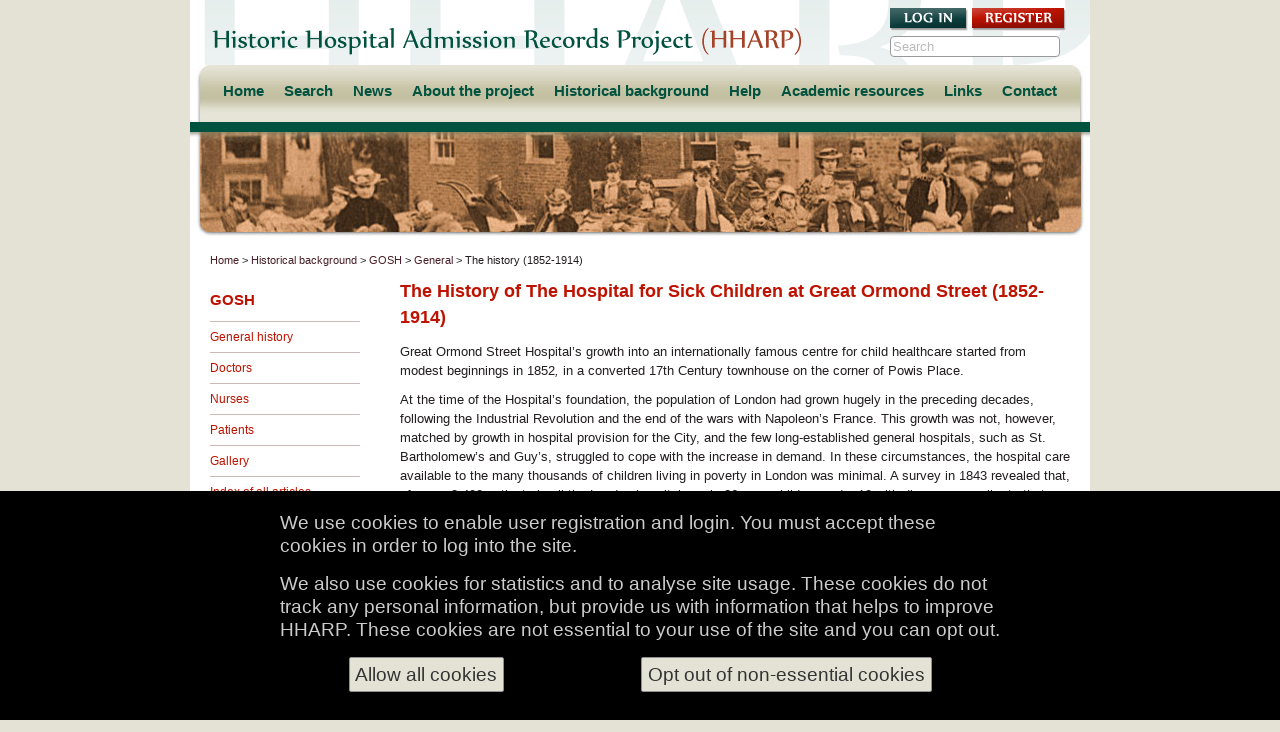

--- FILE ---
content_type: text/html; charset=UTF-8
request_url: https://www.hharp.org/library/gosh/general/history.html
body_size: 11045
content:
<!DOCTYPE html>
<html>
	<head>
		<meta content="text/html; charset=utf-8" http-equiv="Content-Type"/>
		<meta
			content="Historic Hospital Admission Records Project (HHARP)"
			name="description"
		/>
		<link rel="stylesheet" href="https://www.hharp.org/assets/main.css?00eebd20"/>
		<title>The History of The Hospital for Sick Children at Great Ormond Street (1852-1914)</title>
		</head>
	<body>
		<p class="l-skip-navigation"><a accesskey="2" href="#mainPage" title="Skip to main content">Skip to main content</a></p>
		<div id="innerpage">
			<div id="header">
				<div id="logo">
					<div id="logoHHARP"><a href="https://www.hharp.org/">
						<img src="/static/images/logo_hharp.gif" alt="Historic Hospital Admission Records Project" title="Historic Hospital Admission Records Project" width="620" height="57" />
					</a></div>
				</div>
				<div id="topLinks">
					
						<span><a href="https://www.hharp.org/login"><img src="/static/images/button_login.gif" alt="Login" width="78" height="23"/></a></span>
						<span><a href="https://www.hharp.org/register"><img src="/static/images/button_register.gif" alt="Register" width="94" height="23"/></a></span>
					<form action="https://www.hharp.org/search" method="get" style="position:relative"><input type="text" name="q" style="width: 170px" placeholder="Search"/></form>
				</div>
			</div>
			<div id="navbar">
					<div>
						<span id="home"><a href="https://www.hharp.org/">Home</a></span>
						<span id="search"><a href="https://www.hharp.org/advanced-search/">Search</a></span>
						<span id="news"><a href="https://www.hharp.org/news/">News</a></span>
						<span id="about"><a href="https://www.hharp.org/about/">About the project</a></span>
						<span id="background"><a href="https://www.hharp.org/library/">Historical background</a></span>
						<span id="help"><a href="https://www.hharp.org/help/">Help</a></span>
						<span id="academic-resources"><a href="https://www.hharp.org/academic-resources/">Academic resources</a></span>
						<span id="links"><a href="https://www.hharp.org/links.html">Links</a></span>
						<span id="contact"><a href="https://www.hharp.org/contact">Contact</a></span>
						<span style="width:100%; height: 1px; line-height: 1px;">&nbsp;</span>
				</div>
			</div>
			<div id="topPhoto"><img src="/static/images/top_photo01.jpg" alt="Historic Hospital Admission Records Project" title="Historic Hospital Admission Records Project" width="900" height="105" /></div>

			<div id="breadcrumbs">
				<a href="https://www.hharp.org/">Home</a>
				
		 &gt; <a href="/library/">Historical background</a> &gt; <a href="/library/gosh/">GOSH</a>
	 &gt; <a href="/library/gosh/general/">General</a> &gt; The history (1852-1914)</div>
			<div id="leftnav">
				
		<p class="linkTitle"><a href="/library/gosh/">GOSH</a></p>
		<ul>
			<li><a href="/library/gosh/general/">General history</a></li>
			<li><a href="/library/gosh/doctors/">Doctors</a></li>
			<li><a href="/library/gosh/nurses/">Nurses</a></li>
			<li><a href="/library/gosh/patients/">Patients</a></li>
			<li><a href="/library/gosh/gallery/">Gallery</a></li>
			<li><a href="/library/article-index.html">Index of all articles</a></li>
		</ul>
	<ul id="log" class="standard-nav-items">
					
						<li><a href="https://www.hharp.org/login">Log in</a></li>
						<li><a href="https://www.hharp.org/register">Register</a></li>
					</ul>
			</div>
			<div id="mainpage">
				<div id="content">
					
					

<h1>The History of The Hospital for Sick Children at Great Ormond Street (1852-1914)</h1>
		<p>Great Ormond Street Hospital’s growth into an internationally famous centre for child healthcare started from modest beginnings in 1852<em>, </em>in a converted 17th Century townhouse on the corner of Powis Place.</p>
		<p>At the time of the Hospital’s foundation, the population of London had grown hugely in the preceding decades, following the Industrial Revolution and the end of the wars with Napoleon’s France. This growth was not, however, matched by growth in hospital provision for the City, and the few long-established general hospitals, such as St. Bartholomew’s and Guy’s, struggled to cope with the increase in demand. In these circumstances, the hospital care available to the many thousands of children living in poverty in London was minimal. A survey in 1843 revealed that, of some 2,400 patients in all the London hospitals, only 26 were children under 10 with diseases peculiar to that age; of 51,000 people dying that year in the capital 21,000 were children under ten. It was generally assumed that children were “expendable”, and in any case were better off staying with their mothers, even when seriously ill. What little healthcare that was available before Great  Ormond Street  Hospital opened was largely provided by various Dispensaries for Women and Children, in modern terms a cross between a pharmacy and a hospital outpatients’ department. </p>
		<p><img src="/static/images/charles-west.jpg" alt="Dr Charles West (nd)" width="200" height="300" hspace="10" align="right"/>Dr Charles West, the principal founder of Hospital for Sick Children at Great Ormond Street, was an expert on diseases of women and children. He had trained in medicine at Paris and Bonn, in countries where provision for children’s health was more advanced than in Britain, and where hospitals exclusively for children had long been in existence. In the 1840s, having returned to London, Dr West worked at the Universal Dispensary for Children and Women in Waterloo Road. He was determined to set up England’s first in-patient hospital for children, but failed to persuade the managers of the Dispensary to support his plan. Through his own efforts, and through social contacts made by his fellow doctor, Henry Bence-Jones, a committee was formed in 1850 with support from eminent philanthropists and public health reformers such as Lord Shaftesbury, Baroness Burdett-Coutts and Edwin Chadwick of the Board of Health.</p>
		<p><img src="/static/images/49-great-ormond-street.jpg" alt="The Original Hospital at 49 Great Ormond Street (nd)" width="200" height="380" hspace="10" align="left"/>By February 1852, sufficient backing had been obtained to open The Hospital for Sick Children at No. 49 Great Ormond   Street, a mansion with a previous medical connection (left). It had been the home of Queen Anne’s physician, Dr Richard Mead, 150 years earlier, and the large extension Mead had added to house his library became the first hospital ward.</p>
		<p>The engraving below shows this ward in all its glory, retaining the highly decorated ceiling and paneling on the walls. At the front of the picture to the left are Dr Jenner and Dr West tending to patients. From the early days, the Hospital managers obviously realized the importance of making the wards comfortable for children, as can be seen in the large number of toys strewn around. Apart from the two doctors, it is difficult to say precisely who all the other adults may have been, but it is likely that the two women holding children while the doctors examine them were nurses – the nurses did not wear uniforms in these early days. The other people were probably a mix of parents of the children and visitors to the hospital. Visiting hospitals was a fashionable pastime for ladies. Sometimes they came just to look, but some also came to help out, amusing the children by reading to them.</p>
		<p><img src="/static/images/engraving.jpg" alt="Ward in the Original Hospital. William Jenner is standing on the extreme left, with Charles West left centre. (1858)" width="500" height="339" hspace="10" align="right"/>		  The picture, which was first published in <em>The Illustrated Times</em> in April 1858, creates an image of warm and jolly place, probably a lot more welcoming than the children’s home environments. There are lots of toys to play with, and quite a few children are free to roam around. Two little ones are watching on as Dr West examines the leg of one of the children, while behind him there is a large table which a group of children are sitting at and appear to be engaged in drawing or some sort of craft activity. Right in the background is what appears to be a swing, hanging from the door frame. For all the world it looks quite like a modern ‘baby bouncer’!  It wasn’t until 1875, with the opening of the ‘the Hospital in the Garden’, that the Hospital acquired purpose built wards. </p>
		<p>Dr West had three principal ambitions for the Hospital, which remain the basis of its work today: the provision of healthcare to the children of the poor, the encouragement of clinical research in paediatrics, and the training of paediatric nurses. In the first years, there were only 10 beds (later increased to 20), and patients were almost all local, from the teeming slums of nearby Clerkenwell, Holborn and St. Pancras. Initially the Hospital was treated with suspicion, and few patients came, but soon its reputation began to spread across the city. Charles West was fortunate in having as a friend Britain’s leading novelist Charles Dickens, who wrote a powerful article in his popular magazine <em>Household Words </em>to publicize the Hospital when it opened.</p>
		<p>In the early years, the patients were all treated in shared wards for a wide variety of conditions, from serious illnesses such as bronchitis, phthisis and syphilis to relatively minor ailments like catarrh and diarrhoea, that today would be dealt with by a General Practitioner. </p>
		<p>The Hospital was funded by subscriptions and donations. Its services were provided free of charge, exclusively for the children of the poor. Fundraising events, such as the Annual Festival Dinner, often attracted eminent speakers, including Charles Dickens, Oscar Wilde, senior clergymen and members of the Royal Family as speakers. In some years, this one event could raise almost half the Hospital’s total income. Wealthy donors and patrons could become Governors of the Hospital and were entitled to recommend a certain number of patients for admission each year, depending on their level of contribution.</p>
		<h2><strong>The First Ten Years</strong></h2>
		<p>During the Hospital’s first decade, Dr West, his colleague Dr William Jenner (also Physician to the Royal Family and an expert on infectious diseases such a typhoid and diphtheria) and one Surgeon were the only clinical staff. The senior medical and surgical staff were not paid (as remained the case until the establishment of the National Health Services in 1948); they worked at the Hospital, alongside their private practices in Harley Street and elsewhere, as a social duty and for its value to their reputation and experience in dealing with a huge number of patients with very varied conditions. The state of medical knowledge in the 1850s meant that for many of the patients little could be done to cure them, but many doubtless benefited from being properly washed, fed and kept warm for probably the first time in their lives. In the first years of the Hospital, the patients’ families were allowed to help with their children’s treatment, with only five nurses to cover day and night shifts, all help was welcome. However, as with most other hospitals, a growing fear of infection being introduced (and the disruption caused by large numbers of family members being present) meant that visitors were soon excluded, except for an hour and a half on Sunday afternoons. These restrictions remained essentially the same until the 1950s, since when the arrangements have been progressively relaxed to encourage full participation by parents in their children’s treatment.</p>
		<p>In 1858 the Hospital survived its first major financial crisis, when Charles Dickens spoke at the Festival Dinner and gave a public reading in aid of the Hospital at St. Martin-in-the-Fields church hall. This raised enough money to enable the purchase of the neighbouring house,  48 Great Ormond Street, increasing the bed capacity from 20 to 75<em>. </em></p>
		<h2><strong><img src="/static/images/nurses-c1871.jpg" alt="A group of nurses c1871" width="200" height="300" hspace="10" align="right"/>Years of Rapid Growth and New Buildings</strong></h2>
		<p>		The 1860s saw a continuing growth in the number of patients as the Hospital’s reputation and the population of London increased. In 1860, 384 in-patients and 6,833 out-patients were treated. By 1870, the figures were 691 and 12,221. The clinical staff had grown to seven physicians, five surgeons, a dentist, a pharmacist and 24 nurses. The picture to the right shows a group of nurses sitting in the yard at the back of the hospital, c1871.</p>
		<p><img src="/static/images/mayfair-cot2.jpg" alt="The Mayfair Cot, c 1877" width="200" height="300" hspace="10" align="left"/>From 1868, individual beds were sponsored by wealthy benefactors, following an example set by the children’s magazine <em>Aunt Judy. </em>This could be done either for a fixed term or in perpetuity, depending on how much was given and remained an important source of income until the creation of the NHS.  Cots were endowed in memory of Lewis Carroll, and by many others, ranging from members of the Royal Family to the racing motorist Parry Thomas and the armaments magnate Sir Basil Zaharoff.  Not all cots were sponsored by the rich and famous: the ‘Mayfair Cot’, was sponsored by the children of Berkeley Chapel congregation.</p>
		<p>In a speech at the Annual Dinner, William Gladstone suggested the hospital open a country branch and in 1869 the Hospital was able to open a convalescent home at Cromwell House, the 17th Century mansion on (then still rural) Highgate Hill, which was retained until 1924.<br/>
  By 1870 the original two houses containing the Hospital had become cramped and over-intensively used, and were a danger from poor sanitation and overcrowding. Dr. West and the Hospital’s Board of Management committed themselves to raising the money to pay for the construction of a new purpose-built hospital building. In this they were successful, and the new building was constructed from 1871-75along Powis Place, on the site of the gardens of the original houses (see below). An additional Isolation Block, with separate wards for infectious diseases, was opened to the north in 1878. At the time of its opening, the new building was a state of the art paediatric hospital, designed by Edward Barry, the son of the more famous Sir Charles Barry, the architect of the Houses of Parliament. </p>
		<p><img src="/static/images/new-building-1871.jpg" alt="Engraving of the New Hospital on Powis Place, opened 1875." width="500" height="339" hspace="10" align="right"/>It contained 100 beds on 6 new wards, a purpose-built operating theatre, a substantial Out-Patients Department in the basement, and a sophisticated under-floor heating system. This building also contained the Hospital’s splendid Gothic chapel, endowed by the architect’s brother William Barry in memory of his wife. In 1990 when the 1875 building (by then in an advanced state of decay and having long outlived its usefulness in its original role) was demolished to make way for the new Variety Club Building, the chapel was preserved and moved on its concrete foundation by hydraulic skates to its present location, where it continues to play an important (and now more ecumenical) role in the life of the Hospital. The Foundation Stone of the 1875 building (or “The Hospital in the Garden” as it became known) was laid on 11th July 1872 by HRH The Princess of Wales, Princess Alexandra who was accompanied by HRH the Prince of Wales. Queen Victoria had been a patron of the Hospital since its inception, but this marked the beginning of a closer interest being taken by the Princes of Wales and other members of the Royal family as Patrons, an interest which continues to the present day.</p>
		<p>In the decades between the opening of the new building and the outbreak of the First World War, the Hospital continued to grow dramatically in both staff and patient numbers, and firmly established its national and international status as a teaching and research centre in paediatric illness. Thanks to the growth of both its reputation and the public transport system, the Hospital treated increasing numbers of patients from beyond the London area, from the home counties and then the rest of Britain, and also from the Colonies of the British Empire. By 1901, the 1,047 in-patients and 14,522 out-patients of 1880 had risen to 2,111 in-patients and 24,670 out-patients. Another new building with 3 large wards (the surviving red-brick frontage building) was opened in 1893, partly funded by money collected by children nation-wide as a “Jubilee Tribute” to commemorate Queen Victoria’s Silver Jubilee in 1887. This building finally replaced the original houses of the 1850s Hospital. </p>
		<h2><strong>A Centre of Excellence</strong></h2>
		<p>		  <img src="/static/images/x-ray-department.jpg" alt="X-Ray Department, c1902" width="200" height="200" hspace="10" align="left"/>The strengths of the clinical staff continued to deepen and by 1914 the Hospital employed three Consulting Physicians, five Out-Patient Physicians and seven Surgeons. New clinical specialisms were reflected in the appointments of an Ophthalmic Surgeon (1881), an Anaesthetist (1894), a Pathologist and Bacteriologist (1901) and a Radiographer (1904). An X-Ray Department (picture left) was set up in the Hospital basement. Originally called the “Electrical Department”, it also carried out the then-fashionable sun-ray treatments. </p>
		<p>Doctors had been admitted to the hospital for training since it opened and courses were run over many years but in 1909 the Hospital for Sick Children  Medical School opened under the First Dean, Dr. Penrose. </p>
		<p><img src="/static/images/house-medical-staff.jpg" alt="Medical Staff, 1894" width="300" height="230" hspace="10" align="right"/>Dr Charles West had resigned from the Hospital in 1876, following personal and policy differences with the Board of Management, but continued to take a close interest in both the Hospital and paediatric medicine in general until his death in 1898. Many of his colleagues and successors on the clinical staff were or became leaders in their profession, men such as Dr William Howship Dickinson (an expert on kidney diseases), Dr Samuel Gee (coeliac disease), Dr William B Cheadle and Sir Thomas Barlow (scurvy and rickets). Barlow, later Queen Victoria’s Physician, remained on the honorary staff until his death aged 99 in 1945, establishing a record 70 years’ service to the Hospital. The next generation, in Edwardian times, produced Dr George Frederic Still (seated, right, in the photo) an expert on child rheumatism who was appointed the first Professor of Paediatrics at London University, and was arguably the first full-time paediatrician as all the other clinical staff had been generalists. Dr A E Garrod was the pioneering biochemist who laid down guidelines for metabolic disorders and became Regius Professor of Medicine at Oxford University. Dr Frederic John Poynton, another expert on rheumatism and its infectious causes, served the Hospital for 40 years, and Dr<strong> </strong>Frederic E Batten (standing, right, in photo), appointed Medical Registrar in 1892, was the inventor of pioneering orthopaedic treatments. In surgery, men such as Sir Thomas Smith and Sir William Arbuthnot Lane pioneered cleft palate and mastoid surgery, abdominal surgery for conditions such as pyloric stenosis and first used fracture plates.</p>
		<p>Nurse training had always been important to Dr West, who had written handbooks on the subject. Formal nurse training with examinations was not introduced until the early 1890s, and eventually evolved into the Charles West School of Nursing. It remained on site as a national centre for paediatric nurse training until its transfer to South  Bank University, in 1995, reflecting changing national trends in nurse education.</p>
		<p><img src="/static/images/catherine-wood.jpg" alt="Catherine Wood, Lady Superintendent, 1877-1888. (nd)" width="200" height="300" hspace="10" align="left"/>From 1883 to 1948, the Hospital also trained private nurses to work in the community and for the children of wealthier parents. The private nurses may have been the first to wear the famous pink uniforms that subsequently became the standard Hospital uniform for many decades. Catherine Wood, the Hospital’s Matron (then called “Lady-Superintendent”) from 1878-88, wrote pioneering textbooks on the theory of nursing and nursing management. She had worked at the Hospital and its Convalescent Home from the early 1860s (always as a volunteer, apart from a brief period when she requested a small salary), and was a protégé of Dr West, developing his ideas for a style of nursing and nurse training which reflected the very different needs of child patients.</p>
		<p><img src="/static/images/astor-building.jpg" alt="Outpatients’ Department, c1909" width="300" height="200" hspace="10" align="right"/>By the turn of the Century, the Hospital’s Out-Patient Department in the basement of the 1875 building was becoming insufferably overcrowded, with more than 20,000 patients each year making over 70,000 individual visits. The Hospital was once again fortunate in obtaining funding from William Waldorf Astor (later Lord Astor), the American newspaper proprietor, to pay for a new free-standing Out-Patient building on Great   Ormond Street. This was opened in 1908 on the site adjacent to the Hospital formerly occupied by the Working Men’s College and the Hospital and Convent of St. John &amp; St. Elizabeth; the latter’s grim accommodation block for the nuns was retained by the Hospital as a nurses’ home until the present nurses’ home on Guilford Street was built in the 1930’s. The picture to the right is of the interior of Astor  Building, showing patients waiting with their family, with the Out-patient nurse in the foreground.</p>
		<p>For a continuation of the story of the Hospital to the modern day <a href="https://www.gosh.nhs.uk/about-us/our-history">click here</a> to visit the Hospital’s Archive pages. </p>
		<p>Nicholas Baldwin M.A., M.Litt.,<br/>
		  Archivist,<br/>
		  Museum and Archives Service,<br/>
  Great Ormond Street Hospital for Children NHS Trust</p>
</div>
			</div>
			<div class="footer-logos">
				<a onclick="window.open(this.href); return false;" title="Wellcome Trust &ndash; opens in a new window" href="http://www.wellcome.ac.uk/"><img src="/static/images/logo_wellcome-trust.gif" width="120" height="50" alt="Wellcome Trust" /></a>
				<a onclick="window.open(this.href); return false;" title="Friends of Great Ormond Street Hospital &ndash; opens in a new window" href="http://www.gosh.org/get-involved/friends/"><img src="/static/images/logo_friends-gosh.gif" width="120" height="50" alt="Friends of Great Ormond Street Hospital" /></a>
				<a onclick="window.open(this.href); return false;" title="The Nuffield Foundation &ndash; opens in a new window" href="http://www.nuffieldfoundation.org/"><img src="/static/images/logo_nuffield.gif" width="120" height="63" alt="Nuffield" /></a>
			</div>
			<div id="foot">
				<div id="copyright">
					<p><a href="https://www.hharp.org/about/">&copy; 2009, 2010 Historic Hospital Admission Records Project</a></p>
				</div>
				<div id="footLinks">
					<p><a href="https://www.hharp.org/copyright.html">copyright and citation</a> | <a href="https://www.hharp.org/contact">contact us</a></p>
				</div>
			</div>
		</div>
    	<style type="text/css" media="screen">
			.NoticeBar {
    			position: fixed;
    			display: grid;
    			grid-gap: 0.8em 0;
    			grid-template-columns: 1fr minmax(20em, 720px) 1fr;
    			font-size: 1.2rem;
    			line-height: 1.2;
    			left: 0;
    			right: 0;
    			bottom: 0;
    			z-index: 1000;
    			background: rgba(0, 0, 0, 1);
    			color: rgba(255, 255, 255, 0.8);
    			padding: 20px 0;
    			&>* {
         			margin-right: 2em;
    			}
    			transition: all 1s;
			}
			.NoticeBar p {
				margin: 0;
			}
			.NoticeBar>* {
				grid-column: 2;
			}
			.NoticeBar button {
				padding: 0.3em;
				border-radius: 2px;
				margin-bottom: 0.4em;
			}
			.NoticeBar[hidden] {
    			display: block;
    			opacity: 0;
    			transform: translate3d(0, 100%, 0);
			}
    	</style>
    	<div class="NoticeBar" hidden="">
        	<p>
        		We use cookies to enable user registration and login. You must
        		accept these cookies in order to log into the site.
        	</p>
        	<p>
        		We also use cookies for statistics and to analyse site usage. These cookies
        		do not track any personal information,
        		but provide us with information that helps to improve HHARP.
        		These cookies are not essential to your use of the site and you can opt out.
        	</p>
        	<div style="display: flex; justify-content: space-around">
        		<button class="button button--l" value="all">Allow all cookies</button>
        		<button class="button button--l" value="essential">Opt out of non-essential cookies</button>
        	</div>
    	</div>
		<script charset="utf-8">
        	document.querySelector('.NoticeBar').hidden = (/cookieoptin=/.test(document.cookie));
			buttons = [].slice.call(document.querySelectorAll(".NoticeBar button"));
			for (var ix = buttons.length; ix--;) {
				(function () {
					var buttonValue = buttons[ix].value;
					buttons[ix].addEventListener(
						"click",
						function (event) {
							document.querySelector(".NoticeBar").hidden = true;
    						document.cookie = 'cookieoptin=' + buttonValue + ';path=/;max-age=315360000';
						}
					)
				})();
			}
		</script>
		<script src="https://www.hharp.org/assets/main.js?c7905e56"></script>
		<script>Shadowbox.init({handleOversize: 'drag'})</script>
        
</body>
</html>



--- FILE ---
content_type: text/css
request_url: https://www.hharp.org/assets/main.css?00eebd20
body_size: 7572
content:
@charset "UTF-8";
/*---------------------------------------------------
    LESS Elements 0.7
  ---------------------------------------------------
    A set of useful LESS mixins
    More info at: http://lesselements.com
  ---------------------------------------------------*/
/*! normalize.css v2.0.1 | MIT License | git.io/normalize */
/* ==========================================================================
   HTML5 display definitions
   ========================================================================== */
/*
 * Corrects `block` display not defined in IE 8/9.
 */
article,
aside,
details,
figcaption,
figure,
footer,
header,
hgroup,
nav,
section,
summary {
  display: block;
}

/*
 * Corrects `inline-block` display not defined in IE 8/9.
 */
audio,
canvas,
video {
  display: inline-block;
}

/*
 * Prevents modern browsers from displaying `audio` without controls.
 * Remove excess height in iOS 5 devices.
 */
audio:not([controls]) {
  display: none;
  height: 0;
}

/*
 * Addresses styling for `hidden` attribute not present in IE 8/9.
 */
[hidden] {
  display: none;
}

/* ==========================================================================
   Base
   ========================================================================== */
/*
 * 1. Sets default font family to sans-serif.
 * 2. Prevents iOS text size adjust after orientation change, without disabling
 *    user zoom.
 */
html {
  font-family: sans-serif;
  /* 1 */
  -webkit-text-size-adjust: 100%;
  /* 2 */
  -ms-text-size-adjust: 100%;
  /* 2 */
}

/*
 * Removes default margin.
 */
body {
  margin: 0;
}

/* ==========================================================================
   Links
   ========================================================================== */
/*
 * Addresses `outline` inconsistency between Chrome and other browsers.
 */
a:focus {
  outline: thin dotted;
}

/*
 * Improves readability when focused and also mouse hovered in all browsers.
 */
a:active,
a:hover {
  outline: 0;
}

/* ==========================================================================
   Typography
   ========================================================================== */
/*
 * Addresses `h1` font sizes within `section` and `article` in Firefox 4+,
 * Safari 5, and Chrome.
 */
h1 {
  font-size: 2em;
}

/*
 * Addresses styling not present in IE 8/9, Safari 5, and Chrome.
 */
abbr[title] {
  border-bottom: 1px dotted;
}

/*
 * Addresses style set to `bolder` in Firefox 4+, Safari 5, and Chrome.
 */
b,
strong {
  font-weight: bold;
}

/*
 * Addresses styling not present in Safari 5 and Chrome.
 */
dfn {
  font-style: italic;
}

/*
 * Addresses styling not present in IE 8/9.
 */
mark {
  background: #ff0;
  color: #000;
}

/*
 * Corrects font family set oddly in Safari 5 and Chrome.
 */
code,
kbd,
pre,
samp {
  font-family: monospace, serif;
  font-size: 1em;
}

/*
 * Improves readability of pre-formatted text in all browsers.
 */
pre {
  white-space: pre;
  white-space: pre-wrap;
  word-wrap: break-word;
}

/*
 * Sets consistent quote types.
 */
q {
  quotes: "“" "”" "‘" "’";
}

/*
 * Addresses inconsistent and variable font size in all browsers.
 */
small {
  font-size: 80%;
}

/*
 * Prevents `sub` and `sup` affecting `line-height` in all browsers.
 */
sub,
sup {
  font-size: 75%;
  line-height: 0;
  position: relative;
  vertical-align: baseline;
}

sup {
  top: -0.5em;
}

sub {
  bottom: -0.25em;
}

/* ==========================================================================
   Embedded content
   ========================================================================== */
/*
 * Removes border when inside `a` element in IE 8/9.
 */
img {
  border: 0;
}

/*
 * Corrects overflow displayed oddly in IE 9.
 */
svg:not(:root) {
  overflow: hidden;
}

/* ==========================================================================
   Figures
   ========================================================================== */
/*
 * Addresses margin not present in IE 8/9 and Safari 5.
 */
figure {
  margin: 0;
}

/* ==========================================================================
   Forms
   ========================================================================== */
/*
 * Define consistent border, margin, and padding.
 */
fieldset {
  border: 1px solid #c0c0c0;
  margin: 0 2px;
  padding: 0.35em 0.625em 0.75em;
}

/*
 * 1. Corrects color not being inherited in IE 8/9.
 * 2. Remove padding so people aren't caught out if they zero out fieldsets.
 */
legend {
  border: 0;
  /* 1 */
  padding: 0;
  /* 2 */
}

/*
 * 1. Corrects font family not being inherited in all browsers.
 * 2. Corrects font size not being inherited in all browsers.
 * 3. Addresses margins set differently in Firefox 4+, Safari 5, and Chrome
 */
button,
input,
select,
textarea {
  font-family: inherit;
  /* 1 */
  font-size: 100%;
  /* 2 */
  margin: 0;
  /* 3 */
}

/*
 * Addresses Firefox 4+ setting `line-height` on `input` using `!important` in
 * the UA stylesheet.
 */
button,
input {
  line-height: normal;
}

/*
 * 1. Avoid the WebKit bug in Android 4.0.* where (2) destroys native `audio`
 *    and `video` controls.
 * 2. Corrects inability to style clickable `input` types in iOS.
 * 3. Improves usability and consistency of cursor style between image-type
 *    `input` and others.
 */
button,
html input[type=button],
input[type=reset],
input[type=submit] {
  -webkit-appearance: button;
  /* 2 */
  cursor: pointer;
  /* 3 */
}

/*
 * Re-set default cursor for disabled elements.
 */
button[disabled],
input[disabled] {
  cursor: default;
}

/*
 * 1. Addresses box sizing set to `content-box` in IE 8/9.
 * 2. Removes excess padding in IE 8/9.
 */
input[type=checkbox],
input[type=radio] {
  box-sizing: border-box;
  /* 1 */
  padding: 0;
  /* 2 */
}

/*
 * 1. Addresses `appearance` set to `searchfield` in Safari 5 and Chrome.
 * 2. Addresses `box-sizing` set to `border-box` in Safari 5 and Chrome
 *    (include `-moz` to future-proof).
 */
input[type=search] {
  -webkit-appearance: textfield;
  /* 1 */
  -moz-box-sizing: content-box;
  -webkit-box-sizing: content-box;
  /* 2 */
  box-sizing: content-box;
}

/*
 * Removes inner padding and search cancel button in Safari 5 and Chrome
 * on OS X.
 */
input[type=search]::-webkit-search-cancel-button,
input[type=search]::-webkit-search-decoration {
  -webkit-appearance: none;
}

/*
 * Removes inner padding and border in Firefox 4+.
 */
button::-moz-focus-inner,
input::-moz-focus-inner {
  border: 0;
  padding: 0;
}

/*
 * 1. Removes default vertical scrollbar in IE 8/9.
 * 2. Improves readability and alignment in all browsers.
 */
textarea {
  overflow: auto;
  /* 1 */
  vertical-align: top;
  /* 2 */
}

/* ==========================================================================
   Tables
   ========================================================================== */
/*
 * Remove most spacing between table cells.
 */
table {
  border-collapse: collapse;
  border-spacing: 0;
}

*,
*:before,
*:after {
  -moz-box-sizing: border-box;
  -webkit-box-sizing: border-box;
  box-sizing: border-box;
}

html, body {
  font-family: Arial, Helvetica, sans-serif;
  scroll-behavior: smooth;
}

body {
  margin: 0;
  padding: 0;
  background-color: #e3e2d4;
  color: #231f20;
  font-size: 80%;
  line-height: 1.5;
}

table, p, th, td, ol, ul, ol ol, ul ul, h1, h2, h3, h4, h5, h6, form, label {
  font-family: Arial, Helvetica, sans-serif;
}

input, textfield, textarea, select, option, button {
  font-family: Arial, Helvetica, sans-serif;
  font-size: 100%;
}

h1, h2, h3, h4, h5, h6 {
  font-weight: bold;
  color: #be1301;
}

table {
  font-size: 100%;
  width: 100%;
  border-collapse: collapse;
}

td, th {
  padding: 5px 4px;
}

th {
  font-weight: bold;
  text-align: left;
}

strong {
  font-weight: bold;
}

abbr[title], acronym[title] {
  border-bottom: 1px dotted;
}

a img {
  border: 0;
}

img {
  border: 0;
}

h1 {
  margin-top: 0;
  font-size: 140%;
}

h2 {
  margin-top: 25px;
  margin-bottom: 10px;
  font-size: 130%;
}

h3 {
  margin-top: 20px;
  margin-bottom: 5px;
  font-size: 120%;
}

h4 {
  color: #231F20;
  margin-top: 20px;
  margin-bottom: 10px;
  font-size: 110%;
}

p {
  margin: 10px 0;
}

ul {
  overflow: hidden;
}

ul li {
  list-style-type: none;
  margin: 5px 1px;
  padding-left: 15px;
  background-image: url(/static/images/bullet2.gif);
  background-repeat: no-repeat;
  background-position: 0 0.5em;
}

ul ul li {
  list-style-type: none;
  padding-left: 15px;
  background-image: url(/static/images/bullet1.gif);
  background-repeat: no-repeat;
  background-position: 0 0.5em;
}

button {
  text-align: center;
  cursor: pointer;
  color: #333;
  border: 1px solid #918f8f;
  border-radius: 2px;
  -webkit-border-radius: 2px;
  -moz-border-radius: 2px;
  background: #e3e2d4;
}

dl {
  float: left;
  margin: 1em 0;
  padding: 0;
}

dl dt {
  clear: left;
  float: left;
  width: 30%;
  margin: 0;
  padding: 5px;
  font-weight: bold;
}

dl dd {
  float: left;
  width: 66%;
  margin: 0;
  padding: 5px;
}

a:link, a:visited {
  color: #be1301;
  text-decoration: none;
}

a:hover {
  color: #025240;
  text-decoration: none;
}

.l-skip-navigation {
  display: none;
}

#innerpage {
  position: relative;
  margin: 0 auto;
  width: 900px;
  text-align: left;
  background-color: #fff;
  background-image: url(/static/images/head-bg.gif);
  background-repeat: no-repeat;
  background-position: left top;
}

#innerpage2 {
  position: relative;
  margin: 0 auto;
  width: 900px;
  text-align: left;
  background-color: #fff;
}

#topLinks {
  margin: 8px 0 0 0;
  width: 200px;
  float: right;
}

#mainpage {
  margin: 0;
  width: 690px;
  float: right;
  padding: 0 20px 25px 0;
}

#header {
  width: 900px;
}

#logo {
  margin: 0;
  padding: 0;
  height: 65px;
  width: 620px;
  float: left;
}

#logoHHARP {
  margin: 0;
  padding: 0;
  float: left;
}

#navbar {
  clear: both;
  width: 900px;
  margin: 0;
  padding: 14px 0 12px 0;
  font-size: 120%;
  font-weight: bold;
  color: #025240;
  background-color: #e5e4d6;
  background-image: url(/static/images/nav-bg.jpg);
  background-repeat: no-repeat;
  background-position: left top;
  border-bottom: 10px solid #025240;
}

#navbar div {
  margin: 0 33px;
  padding: 0;
  overflow: hidden;
  text-align: justify;
  margin-bottom: -1em;
}
#navbar span {
  display: inline-block;
  zoom: 1;
}
#navbar a {
  color: #a34329;
}
#navbar a:link, #navbar a:visited {
  color: #025240;
  text-decoration: none;
}
#navbar a:hover, #navbar a:active {
  color: #a34329;
}

#breadcrumbs {
  width: 900px;
  margin: 0;
  color: #231f20;
  padding: 10px 5px 10px 20px;
  font-size: 85%;
}

#breadcrumbs a:link, #breadcrumbs a:visited {
  color: #481f29;
  text-decoration: none;
}

#breadcrumbs a:hover, #breadcrumbs a:active {
  color: #757166;
  text-decoration: underline;
}

#leftnav {
  margin: 10px 0 0 20px;
  padding: 0 0 0 0;
  width: 150px;
  float: left;
}

#leftnav p.linkTitle {
  margin: 0;
  padding: 0 0 10px 0;
  font-size: 120%;
  color: #be1301;
  font-weight: bold;
  border-bottom: 1px solid #cab9b7;
}

#leftnav p.linkTitle a:link, #leftnav p.linkTitle a:visited {
  color: #be1301;
  text-decoration: none;
}

#leftnav p.linkTitle a:hover, #leftnav p.linkTitle a:active {
  color: #025240;
  text-decoration: underline;
}

#leftnav ul {
  margin: 0;
  padding: 0;
  font-size: 95%;
  list-style-type: none;
}

#leftnav ul li {
  background-image: none;
  list-style-type: none;
  margin: 0;
  padding: 6px 0 6px 0;
  border-bottom: 1px solid #cab9b7;
}

#leftnav ul ul li {
  margin: 0;
  padding: 10px 0 5px 10px;
  border-bottom: none;
}

#leftnav ul li a, #leftnav ul li a:visited {
  display: block;
  padding: 0;
  color: #be1301;
  text-decoration: none;
}

#leftnav ul ul li a, #leftnav ul ul li a:visited {
  display: block;
  padding: 0;
  color: #025240;
  text-decoration: none;
}

#leftnav ul li a:hover, #leftnav ul li a:active, #leftnav ul ul li a:hover, #leftnav ul ul li a:active {
  color: #025240;
}

#leftnav ul#log {
  padding: 25px 0 0 0;
}

#leftnav ul#log li {
  margin: 0;
  padding: 6px 0 6px 0;
  color: #025240;
  border-bottom: 1px solid #cab9b7;
}

#leftnav ul#log li a, #leftnav ul#log li a:visited {
  display: block;
  padding: 0;
  color: #025240;
  text-decoration: none;
}

#leftnav ul#log li a:hover, #leftnav ul#log li a:active {
  color: #be1301;
}

#sitemap .linkTitle {
  font-size: 150%;
}

#sitemap .linkTitle a:link, #sitemap .linkTitle a:visited {
  display: block;
  color: #f7931e;
}

#sitemap .linkTitle a:hover, #sitemap .linkTitle a:active {
  color: #4a524f;
}

#sitemap li a:link, #sitemap li a:visited {
  display: block;
}

#sitemap li a:hover, #sitemap li a:active {
  color: #4a524f;
}

.footer-logos {
  clear: both;
  display: block;
  margin: 0;
  padding: 0;
  width: 900px;
  text-align: center;
}
.footer-logos img {
  margin: 10px 28px 25px 28px;
}

#foot {
  clear: both;
  display: block;
  margin: 0;
  padding: 0;
  width: 900px;
  height: 100px;
  background-color: #025240;
  font-size: 100%;
  border-top: 3px solid #b5b28e;
}

#copyright {
  float: left;
  width: 450px;
  padding: 0;
  color: #fff;
}

#copyright p {
  margin: 10px 0 5px 20px;
  padding: 0;
  color: #abd8d8;
}

#copyright a:link, #copyright a:visited {
  color: #abd8d8;
  text-decoration: none;
}

#copyright a:active, #copyright a:hover {
  color: #fff;
  text-decoration: underline;
}

#footLinks {
  float: right;
  width: 425px;
  margin: 0;
  padding: 0;
  text-align: right;
  color: #184d4d;
}

#footLinks p {
  margin: 10px 13px 5px 0;
  color: #184d4d;
}

#footLinks a:link, #footLinks a:visited {
  padding: 0 7px 0 7px;
  color: #b5b28e;
  text-decoration: none;
}

#footLinks a:active, #footLinks a:hover {
  padding: 0 7px 0 7px;
  color: #fff;
  text-decoration: underline;
}

.clear {
  clear: both;
  margin-top: -1px;
  height: 1px;
  overflow: hidden;
  border: none;
}

.float-container {
  overflow: hidden;
}

.cb {
  clear: both;
}

.cl {
  clear: left;
}

.cr {
  clear: right;
}

.fl {
  float: left;
}

.fr {
  float: right;
}

.pull-left {
  float: left;
  margin: 10px 10px 10px 0;
}

.pull-right {
  float: right;
  margin: 10px 0 10px 10px;
}

.nofloat {
  float: none !important;
}

.clearfix {
  overflow: hidden;
  display: inline-block;
  /* Necessary to trigger "hasLayout" in IE */
}

.clearfix {
  display: block;
  /* Sets element back to block */
}

.popup {
  display: none;
  position: absolute;
  top: -10em;
  left: -5em;
  width: 30em;
  background: #faeaef;
  color: black;
  border: 2px solid black;
  border-top: 1px solid #999;
  border-left: 1px solid #999;
  padding: 4px 8px;
  z-index: 1;
}
.popup h2 {
  margin-top: 0;
}

.quicksearch {
  -webkit-border-radius: 10px;
  -moz-border-radius: 10px;
  border-radius: 10px;
  -moz-background-clip: padding;
  -webkit-background-clip: padding-box;
  background-clip: padding-box;
  padding: 5px;
  background: #c0d4cf;
  font-size: 90%;
  width: 195px;
  margin: 4px 0 10px 20px;
}
.quicksearch h2 {
  margin: 0;
  border-bottom: 1px solid #a2bfb8;
}

.bolditalic {
  font-style: italic;
  font-weight: bold;
}

.callout {
  -webkit-border-radius: 10px;
  -moz-border-radius: 10px;
  border-radius: 10px;
  -moz-background-clip: padding;
  -webkit-background-clip: padding-box;
  background-clip: padding-box;
  background-color: #025240;
  text-align: center;
  margin: 8px 0 0 0;
  font-size: 18px;
  line-height: 30px;
  padding: 10px 5px;
}
.callout a:link,
.callout a:visited {
  color: #eee;
  font-size: 120%;
}
.callout a:hover {
  color: #fff;
  text-decoration: underline;
}

/*
*/
.news {
  list-style: none;
  margin: 10px 0 10px 0;
  padding: 0;
}
.news .news__item {
  -webkit-border-radius: 10px;
  -moz-border-radius: 10px;
  border-radius: 10px;
  -moz-background-clip: padding;
  -webkit-background-clip: padding-box;
  background-clip: padding-box;
  margin: 0;
  padding: 10px;
  background-color: #dad8c6;
  background-position: top left;
  background-repeat: no-repeat;
}
.news .news__item img {
  float: left;
  margin: 0 10px 5px 0;
  border: 1px solid #b5b28e;
}
.news .news__item h2,
.news .news__item h2 a {
  font-size: 120%;
  color: #bebebe;
}
.news .news__item h3,
.news .news__item h3 a {
  font-size: 110%;
  color: #025240;
}

.toolbar {
  overflow: hidden;
  background: #eee;
  padding: 0;
  margin: 10px 0 10px 0;
  font-size: 90%;
}
.toolbar li {
  background: none;
  list-style: none;
  float: left;
  padding: 4px 8px;
  margin: 0;
  border-right: 1px solid #ddd;
  border-left: 1px solid #fcfcfc;
  color: #777;
}
.toolbar li a, .toolbar li a[href] {
  color: #333;
}
.toolbar li a.icon {
  display: block;
  text-indent: 20px;
  background-position: center left;
  background-repeat: no-repeat;
}

.utility-bar {
  margin: 0;
  padding: 0;
}
.utility-bar li {
  background: none;
  list-style: none;
  float: left;
  padding: 4px 8px;
  margin: 0;
  border-right: 1px solid #ddd;
  border-left: 1px solid #fcfcfc;
  border: none;
}
.utility-bar li:first-child {
  padding-left: 0;
}

.print-button {
  background-image: url(/static/famfamfam/icons/printer.png);
}

.contact-button {
  background-image: url(/static/famfamfam/icons/email.png);
}

.comments-add-button {
  background-image: url(/static/famfamfam/icons/pencil.png);
}

.comments-view-button {
  background-image: url(/static/famfamfam/icons/comments.png);
}

.comment {
  margin: 10px 0;
  padding: 10px;
  border: 1px solid #e3e2d4;
  background-color: #edece3;
}

.figure {
  margin: 20px 0;
  text-align: center;
}

.figure.fl, .figure.fr {
  border: 1px solid #d8e6e6;
}

#content img.fr, #content .figure.fr {
  margin: 8px 0 8px 8px;
}

#content img.fl, #content .figure.fl {
  margin: 8px 8px 8px 0;
}

.caption {
  font-size: 90%;
  font-style: italic;
  padding: 10px 0px;
  margin-top: 5px;
}

.figure.fl .caption, .figure.fr .caption {
  border-top: 1px solid #d8e6e6;
}

.top {
  font-weight: bold;
  font-size: 80%;
  text-align: right;
  display: block;
}

.top:after {
  content: "⇧";
}

.gallery {
  width: 100%;
}

.footnote {
  vertical-align: super;
  font-size: 80%;
}

.footnote-target {
  vertical-align: super;
  font-size: 80%;
}

.Message {
  width: 100%;
  background: #ffffdd;
  padding: 10px;
  border: 1px solid black;
  color: black;
  font-size: 120%;
}

blockquote {
  margin: 0 50px;
  font-style: italic;
  line-height: 1.5;
  margin-top: 10px;
}

.SearchResults {
  width: 100% td, th;
  width-padding: 4px;
}
.SearchResults th {
  background-color: #025240;
  font-weight: normal;
  color: white;
}
.SearchResults tr {
  vertical-align: top;
  background-color: white;
}
.SearchResults a {
  color: black;
  display: block;
}
.SearchResults .o,
.SearchResults .e {
  cursor: pointer;
}
.SearchResults .o.CurrentRow,
.SearchResults .e.CurrentRow {
  cursor: auto;
}
.SearchResults td .CaseNotes {
  font-size: 80%;
  font-weight: bold;
}
.SearchResults tr.e {
  background-color: #f0eedf;
  color: #025240;
}
.SearchResults tr.e:hover,
.SearchResults tr.e:hover a,
.SearchResults tr.e.hover,
.SearchResults tr.e.hover a,
.SearchResults tr.o:hover,
.SearchResults tr.o:hover a,
.SearchResults tr.o.hover,
.SearchResults tr.o.hover a {
  background-color: #80a89f;
  color: white;
  text-decoration: none;
}
.SearchResults tr.o.CurrentRow:hover, .SearchResults tr.o.CurrentRow:hover a {
  background-color: #025240;
  color: white;
}
.SearchResults tr.e.CurrentRow:hover, .SearchResults tr.e.CurrentRow:hover a {
  background-color: #025240;
  color: white;
}
.SearchResults .indicator {
  background-color: #c7d1d1;
  color: #025240;
  margin: 0.4em;
  padding: 0.1em 2px;
  font-size: 70%;
}

.UtilityBox {
  width: 30em;
  background-color: #e9eded;
  border: 1px solid #abbabb;
}

ul.UtilityBox {
  margin: 1em 0 1em 0;
  list-style: none;
}
ul.UtilityBox li {
  margin: 0;
  padding: 0;
  background: none;
}

/*
 * A search results pager bar
 */
.pager {
  margin: 9px 0;
  padding: 2px;
  background-color: #c0d4cf;
  font-size: 90%;
}
.pager .divider {
  color: #666;
}

.block-bg {
  background: #C0D4CF;
  padding: 10px;
  overflow: hidden;
  border-radius: 8px;
  -webkit-border-radius: 8px;
  -moz-border-radius: 8px;
}

.block-bg input[type=radio], .block-bg input[type=checkbox] {
  background: none;
}

.notification-container {
  position: absolute;
  overflow: hidden;
  z-index: 1000;
  right: 10px;
  width: 300px;
}

.notification {
  position: relative;
  overflow: hidden;
  bottom: 0px;
  padding: 4px;
  background: #c0d4cf;
  color: #666;
  border: 1px solid #abbabb;
  border-bottom: none;
}

.admission-detail th {
  font-weight: normal;
}
.admission-detail td, .admission-detail th {
  vertical-align: top;
  border-bottom: 1px solid #e0e0e0;
  padding: 4px 2px;
}
.admission-detail th {
  padding-right: 1em;
}
.admission-detail .note,
.admission-detail .added th:after,
.admission-detail .standardized th:after,
.admission-detail .transcribed th:after {
  font-weight: normal;
  font-size: 9px;
  color: #555;
  display: inline;
  max-width: 9em;
  text-align: right;
  float: right;
  padding: 3px;
}
.admission-detail .standardized th:after {
  content: "standardised";
}
.admission-detail .transcribed th:after {
  content: "transcribed";
}
.admission-detail .added th:after {
  content: "added";
}

.casenote-transcription {
  border-spacing: 2px;
  border-collapse: separate;
}
.casenote-transcription td, .casenote-transcription th {
  vertical-align: top;
  text-align: left;
  background: #f2f2f2;
  padding: 4px;
}
.casenote-transcription .label {
  display: inline;
  color: black;
  font-weight: bold;
}
.casenote-transcription .column-heading {
  font-size: 100%;
  font-weight: bold;
  color: #444;
  background: #ddd;
  margin: -4px;
  padding: 8px 4px;
}
.casenote-transcription h3, .casenote-transcription h4, .casenote-transcription h5, .casenote-transcription h6 {
  font-size: 100%;
  font-weight: bold;
  color: black;
  margin: 1em 0 0 0;
}
.casenote-transcription h1 {
  border-bottom: 1px solid #999;
}

@media print {
  .no-print {
    display: none;
  }
}
.group {
  overflow: hidden;
  background-color: #c0d4cf;
  border: 1px solid #999;
  padding: 4px;
  margin: 8px 8px 0 0;
  border-radius: 4px;
  -webkit-border-radius: 4px;
  -moz-border-radius: 4px;
}

.group h2 {
  margin: 0 0 10px 0;
}

.disabled {
  color: #bab8b2;
}

.disabled h2 {
  color: #bab8b2;
}

.disabled .label small {
  color: #025240;
}

.disabled .hint {
  color: #bab8b2;
}

.disabled .help {
  color: #bab8b2;
}

.disabled input, .disabled select {
  background-color: #eee;
}

input[type=checkbox], input[type=radio] {
  vertical-align: middle;
}

.layout-vertical .field {
  clear: left;
}

input, select, textarea {
  border: 1px solid #999;
  border-collapse: collapse;
  background: white;
  padding: 2px;
  border-radius: 4px;
  -webkit-border-radius: 4px;
  -moz-border-radius: 4px;
}

input[type=radio], input[type=checkbox] {
  width: auto;
  border: none;
  background: none;
}

.field {
  padding: 4px 0;
  margin: 0 14px 5px 0;
  position: relative;
}

.field .control,
.field > input,
.field > select,
.field > button,
.field > textarea,
.field > label > input,
.field > label > textarea,
.field > label > select,
.field > label > button {
  display: block;
}

.field .label {
  display: block;
  line-height: 1.3;
}

label.left, .label.left {
  width: 10em;
  float: left;
}

.field textarea {
  width: 18em;
  height: 6em;
  line-height: 1.2;
}

.field .tiny {
  width: 3em !important;
}

.field .small {
  width: 9em !important;
}

.field .medium {
  width: 18em !important;
}

.field .large {
  width: 36em !important;
}

.field textarea.large {
  width: 36em;
  height: 8em;
}

.field.error, .field .error {
  border: 1px solid #f00;
  padding: 2px;
}

.field div.error {
  padding: 2px;
  margin: 0 0 10px 0;
  position: relative;
  border: none;
  border-radius: 3px;
  -webkit-border-radius: 3px;
  -moz-border-radius: 3px;
}

.field div.error:after {
  content: "";
  position: absolute;
  bottom: -8px;
  left: 10px;
  border-color: #bb6054 transparent transparent;
  border-style: solid;
  border-width: 8px 8px 0;
  height: 0;
  width: 0;
}

.input-xxs {
  width: 24px;
}

.input-xs {
  width: 40px;
}

.input-s {
  width: 60px;
}

.input-m {
  width: 100px;
}

.input-l {
  width: 160px;
}

.input-xl {
  width: 200px;
}

.input-xxl {
  width: 300px;
}

ul.errors {
  list-style: square;
  background: #ffc;
  color: #c00;
}

ul.errors li {
  padding: 4px;
  font-weight: bold;
  margin-left: 2em;
}

.placeholder {
  color: #bbb !important;
}

::-webkit-input-placeholder {
  color: #bbb !important;
}

*:-moz-placeholder {
  color: #bbb !important;
}

*:-ms-input-placeholder {
  color: #bbb !important;
}

#AdvancedSearchForm .group {
  height: 29em;
  width: 46%;
  float: left;
}

/*
 * A radio button label that looks like a placeholder until the radio button is
 * selected
 *
 * <label class="radio-placeholder"><input type="radio"> foo</label>
 */
.radio-placeholder {
  color: #bbb;
}
.radio-placeholder.is-selected {
  color: inherit;
}

.field .qualifications-input, .field .remarks-input {
  width: 100%;
  min-width: 20em;
  height: 2.5em;
}
#sb-title-inner,#sb-info-inner,#sb-loading-inner,div.sb-message{font-family:"HelveticaNeue-Light","Helvetica Neue",Helvetica,Arial,sans-serif;font-weight:200;color:#fff;}
#sb-container{position:fixed;margin:0;padding:0;top:0;left:0;z-index:999;text-align:left;visibility:hidden;display:none;}
#sb-overlay{position:relative;height:100%;width:100%;}
#sb-wrapper{position:absolute;visibility:hidden;width:100px;}
#sb-wrapper-inner{position:relative;border:1px solid #303030;overflow:hidden;height:100px;}
#sb-body{position:relative;height:100%;}
#sb-body-inner{position:absolute;height:100%;width:100%;}
#sb-player.html{height:100%;overflow:auto;}
#sb-body img{border:none;}
#sb-loading{position:relative;height:100%;}
#sb-loading-inner{position:absolute;font-size:14px;line-height:24px;height:24px;top:50%;margin-top:-12px;width:100%;text-align:center;}
#sb-loading-inner span{background:url(loading.gif) no-repeat;padding-left:34px;display:inline-block;}
#sb-body,#sb-loading{background-color:#060606;}
#sb-title,#sb-info{position:relative;margin:0;padding:0;overflow:hidden;}
#sb-title,#sb-title-inner{height:26px;line-height:26px;}
#sb-title-inner{font-size:16px;}
#sb-info,#sb-info-inner{height:20px;line-height:20px;}
#sb-info-inner{font-size:12px;}
#sb-nav{float:right;height:16px;padding:2px 0;width:45%;}
#sb-nav a{display:block;float:right;height:16px;width:16px;margin-left:3px;cursor:pointer;background-repeat:no-repeat;}
#sb-nav-close{background-image:url(close.png);}
#sb-nav-next{background-image:url(next.png);}
#sb-nav-previous{background-image:url(previous.png);}
#sb-nav-play{background-image:url(play.png);}
#sb-nav-pause{background-image:url(pause.png);}
#sb-counter{float:left;width:45%;}
#sb-counter a{padding:0 4px 0 0;text-decoration:none;cursor:pointer;color:#fff;}
#sb-counter a.sb-counter-current{text-decoration:underline;}
div.sb-message{font-size:12px;padding:10px;text-align:center;}
div.sb-message a:link,div.sb-message a:visited{color:#fff;text-decoration:underline;}
